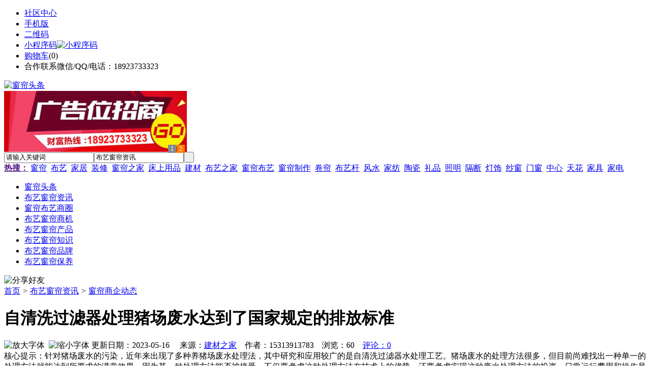

--- FILE ---
content_type: text/html;charset=UTF-8
request_url: https://clttz.com/news/show-53599.html
body_size: 9101
content:
<!doctype html>
<html>
<head>
<meta charset="UTF-8"/>
<title>自清洗过滤器处理猪场废水达到了国家规定的排放标准_窗帘商企动态_布艺窗帘资讯_窗帘头条</title>
<meta name="keywords" content="自清洗过滤器处理猪场废水达到了国家规定的排放标准,卫浴,洁具,窗帘商企动态"/>
<meta name="description" content="针对猪场废水的污染，近年来出现了多种养猪场废水处理法，其中研究和应用较广的是自清洗过滤器水处理工艺。猪场废水的处理方法很多，但目前尚难找出一种单一的处理方法就能达到所要求的满意效果。因为某一种处理方法能否被接受，不仅要考虑这种处理方法在技术上的优势，还要考虑实现这种废水处理方法的投资、日常运行费用和操作是否方便。自清洗过滤器是一种利用滤网直接拦截水中的杂质，去除水体悬浮物、颗粒物，降低浊度，净化水"/>
<meta http-equiv="mobile-agent" content="format=html5;url=https://m.clttz.com/news/show-53599.html">
<meta name="generator" content="BoYi"/>
<link rel="shortcut icon" type="image/x-icon" href="https://clttz.com/favicon.ico"/>
<link rel="bookmark" type="image/x-icon" href="https://clttz.com/favicon.ico"/>
<link rel="archives" title="窗帘头条" href="https://clttz.com/archiver/"/>
<link rel="stylesheet" type="text/css" href="https://clttz.com/skin/boyi/style.css"/>
<link rel="stylesheet" type="text/css" href="https://clttz.com/skin/boyi/boyi.css"/>
<link rel="stylesheet" type="text/css" href="https://clttz.com/skin/boyi/article.css"/>
<!--[if lte IE 6]>
<link rel="stylesheet" type="text/css" href="https://clttz.com/skin/boyi/ie6.css"/>
<![endif]-->
<script type="text/javascript">window.onerror=function(){return true;}</script><script type="text/javascript" src="https://clttz.com/lang/zh-cn/lang.js"></script>
<script type="text/javascript" src="https://clttz.com/file/script/config.js"></script>
<!--[if lte IE 9]><!-->
<script type="text/javascript" src="https://clttz.com/file/script/jquery-1.5.2.min.js"></script>
<!--<![endif]-->
<!--[if (gte IE 10)|!(IE)]><!-->
<script type="text/javascript" src="https://clttz.com/file/script/jquery-2.1.1.min.js"></script>
<!--<![endif]-->
<script type="text/javascript" src="https://clttz.com/file/script/common.js"></script>
<script type="text/javascript" src="https://clttz.com/file/script/page.js"></script>
<script type="text/javascript" src="https://clttz.com/file/script/jquery.lazyload.js"></script><script type="text/javascript">
var searchid = 21;
</script>
</head>
<body>
<div class="head" id="head">
<div class="head_m">
<div class="head_r" id="destoon_member"></div>
<div class="head_l">
<ul>
<li class="h_fav"><a href="https://clttz.com/mobile/bbs/" target=_blank>社区中心</a></li>
<li class="h_mobile"><a href="javascript:Dmobile();">手机版</a></li><li class="h_qrcode"><a href="javascript:Dqrcode();">二维码</a></li>              <li id="mainCon"><a class="h_mobile thumbnail" href="#">小程序码<img src="https://clttz.com/skin/boyi/image/xiao+gong.jpg" width="360" height="150" alt="小程序码" /></a></li>
<li class="h_cart"><a href="https://clttz.com/member/cart.php">购物车</a>(<span class="head_t" id="destoon_cart">0</span>)</li>              <li class="f_red">合作联系微信/QQ/电话：18923733323</li>
</ul>
</div>
</div>
</div>
<div class="m head_s" id="destoon_space"></div>
<div class="m"><div id="search_tips" style="display:none;"></div></div>
<div id="destoon_qrcode" style="display:none;"></div><div class="m">
<div id="search_module" style="display:none;" onMouseOut="Dh('search_module');" onMouseOver="Ds('search_module');">
<ul>
<li onClick="setModule('21','布艺窗帘资讯')">布艺窗帘资讯</li><li onClick="setModule('18','窗帘布艺商圈')">窗帘布艺商圈</li><li onClick="setModule('23','布艺窗帘商机')">布艺窗帘商机</li><li onClick="setModule('5','布艺窗帘产品')">布艺窗帘产品</li></ul>
</div>
</div>
<div class="m">
<div class="logo f_l"><a href="https://clttz.com/"><img src="https://clttz.com/skin/boyi/image/logo.png" width="280" height="110" alt="窗帘头条"/></a></div><span class="logo-r"><script type="text/javascript" src="https://clttz.com/file/script/slide.js"></script><div id="slide_a35" class="slide" style="width:360px;height:120px;">
<a href="http://www.jc68.com/" target="_blank"><img src="https://bybc.cn/ad/jc68ad.jpg" width="360" height="120" alt=""/></a>
<a href="https://www.jc68.com/" target="_blank"><img src="https://bybc.cn/ad/ad20-2.jpg" width="360" height="120" alt=""/></a>
</div>
<script type="text/javascript">new dslide('slide_a35');</script>
</span>
<form id="destoon_search" action="https://clttz.com/news/search.php" onSubmit="return Dsearch(1);">
<input type="hidden" name="moduleid" value="21" id="destoon_moduleid"/>
<input type="hidden" name="spread" value="0" id="destoon_spread"/>
<div class="head_search">
<div>
<input name="kw" id="destoon_kw" type="text" class="search_i" value="请输入关键词" onFocus="if(this.value=='请输入关键词') this.value='';" onKeyUp="STip(this.value);" autocomplete="off" x-webkit-speech speech/><input type="text" id="destoon_select" class="search_m" value="布艺窗帘资讯" readonly onFocus="this.blur();" onClick="$('#search_module').fadeIn('fast');"/><input type="submit" value=" " class="search_s"/>
</div>
</div>
<div class="head_search_kw f_l">
<a href="" onClick="Dsearch_adv();return false;"><strong>热搜：</strong></a>
<span id="destoon_word"><a href="https://clttz.com/news/search.php?kw=%E7%AA%97%E5%B8%98">窗帘</a>&nbsp; <a href="https://clttz.com/news/search.php?kw=%E5%B8%83%E8%89%BA">布艺</a>&nbsp; <a href="https://clttz.com/news/search.php?kw=%E5%AE%B6%E5%B1%85">家居</a>&nbsp; <a href="https://clttz.com/news/search.php?kw=%E8%A3%85%E4%BF%AE">装修</a>&nbsp; <a href="https://clttz.com/news/search.php?kw=%E7%AA%97%E5%B8%98%E4%B9%8B%E5%AE%B6">窗帘之家</a>&nbsp; <a href="https://clttz.com/news/search.php?kw=%E5%BA%8A%E4%B8%8A%E7%94%A8%E5%93%81">床上用品</a>&nbsp; <a href="https://clttz.com/news/search.php?kw=%E5%BB%BA%E6%9D%90">建材</a>&nbsp; <a href="https://clttz.com/news/search.php?kw=%E5%B8%83%E8%89%BA%E4%B9%8B%E5%AE%B6">布艺之家</a>&nbsp; <a href="https://clttz.com/news/search.php?kw=%E7%AA%97%E5%B8%98%E5%B8%83%E8%89%BA">窗帘布艺</a>&nbsp; <a href="https://clttz.com/news/search.php?kw=%E7%AA%97%E5%B8%98%E5%88%B6%E4%BD%9C">窗帘制作</a>&nbsp; <a href="https://clttz.com/news/search.php?kw=%E5%8D%B7%E5%B8%98">卷帘</a>&nbsp; <a href="https://clttz.com/news/search.php?kw=%E5%B8%83%E8%89%BA%E6%9D%86">布艺杆</a>&nbsp; <a href="https://clttz.com/news/search.php?kw=%E9%A3%8E%E6%B0%B4">风水</a>&nbsp; <a href="https://clttz.com/news/search.php?kw=%E5%AE%B6%E7%BA%BA">家纺</a>&nbsp; <a href="https://clttz.com/news/search.php?kw=%E9%99%B6%E7%93%B7">陶瓷</a>&nbsp; <a href="https://clttz.com/news/search.php?kw=%E7%A4%BC%E5%93%81">礼品</a>&nbsp; <a href="https://clttz.com/news/search.php?kw=%E7%85%A7%E6%98%8E">照明</a>&nbsp; <a href="https://clttz.com/news/search.php?kw=%E9%9A%94%E6%96%AD">隔断</a>&nbsp; <a href="https://clttz.com/news/search.php?kw=%E7%81%AF%E9%A5%B0">灯饰</a>&nbsp; <a href="https://clttz.com/news/search.php?kw=%E7%BA%B1%E7%AA%97">纱窗</a>&nbsp; <a href="https://clttz.com/news/search.php?kw=%E9%97%A8%E7%AA%97">门窗</a>&nbsp; <a href="https://clttz.com/news/search.php?kw=%E4%B8%AD%E5%BF%83">中心</a>&nbsp; <a href="https://clttz.com/news/search.php?kw=%E5%A4%A9%E8%8A%B1">天花</a>&nbsp; <a href="https://clttz.com/news/search.php?kw=%E5%AE%B6%E5%85%B7">家具</a>&nbsp; <a href="https://clttz.com/news/search.php?kw=%E5%AE%B6%E7%94%B5">家电</a>&nbsp; </span></div>
</form>
  </div>
<div class="c_b"></div>
</div>
<div class="menu_out">
  <div id="nv" class="menu">
<ul class="m"><li><a href="https://clttz.com/"><span>窗帘头条</span></a></li><li class="menuon"><a href="https://clttz.com/news/"><span>布艺窗帘资讯</span></a></li><li><a href="https://clttz.com/club/"><span>窗帘布艺商圈</span></a></li><li><a href="https://clttz.com/info/"><span>布艺窗帘商机</span></a></li><li><a href="https://clttz.com/sell/"><span>布艺窗帘产品</span></a></li><li><a href="/news/list-5.html"><span>布艺窗帘知识</span></a></li><li><a href="/news/list-6.html"><span>布艺窗帘品牌</span></a></li><li><a href="/news/list-7.html"><span>布艺窗帘保养</span></a></li></ul>
</div>
</div>
<div class="m b20" id="headb"></div><script type="text/javascript">var module_id= 21,item_id=53599,content_id='content',img_max_width=800;</script>
<div class="m">
<div class="nav"><div><img src="https://clttz.com/skin/boyi/image/ico-share.png" class="share" title="分享好友" onclick="Dshare(21, 53599);"/></div><a href="https://clttz.com/">首页</a> <i>&gt;</i> <a href="https://clttz.com/news/">布艺窗帘资讯</a> <i>&gt;</i> <a href="https://clttz.com/news/list-111.html">窗帘商企动态</a><span class="f_r"><marquee scrollamount="6" width="300px"> </marquee></span></div>
<div class="b5 bd-t"></div>
</div>
<div class="m m3">
<div class="m3l">
      <h1 class="title" id="title">自清洗过滤器处理猪场废水达到了国家规定的排放标准</h1>
<div class="info"><span class="f_r"><img src="https://clttz.com/skin/boyi/image/ico-zoomin.png" width="16" height="16" title="放大字体" class="c_p" onclick="fontZoom('+', 'article');"/>&nbsp;&nbsp;<img src="https://clttz.com/skin/boyi/image/ico-zoomout.png" width="16" height="16" title="缩小字体" class="c_p" onclick="fontZoom('-', 'article');"/></span>
更新日期：2023-05-16&nbsp;&nbsp;&nbsp;&nbsp;
来源：<a href="https://www.jc68.com/" target="_blank">建材之家</a>&nbsp;&nbsp;&nbsp;&nbsp;作者：15313913783&nbsp;&nbsp;&nbsp;&nbsp;浏览：<span id="hits">60</span>&nbsp;&nbsp;&nbsp;&nbsp;<a href="https://clttz.com/comment/index-htm-mid-21-itemid-53599.html">评论：0</a>&nbsp;&nbsp;&nbsp;&nbsp;</div>
<div class="introduce">核心提示：针对猪场废水的污染，近年来出现了多种养猪场废水处理法，其中研究和应用较广的是自清洗过滤器水处理工艺。猪场废水的处理方法很多，但目前尚难找出一种单一的处理方法就能达到所要求的满意效果。因为某一种处理方法能否被接受，不仅要考虑这种处理方法在技术上的优势，还要考虑实现这种废水处理方法的投资、日常运行费用和操作是否方便。自清洗过滤器是一种利用滤网直接拦截水中的杂质，去除水体悬浮物、颗粒物，降低浊度，净化水</div>      <div class="content">
  <h3><a href="https://clttz.com/news/show-56347.html" target="_blank"><strong>青岛高档门窗70系列木铝复合窗生产工艺(铝料部分)</strong></a></h3>
推荐简介：青岛高档门窗70系列木铝复合窗生产工艺(铝料部分)生产工艺由小编小尹为大家介绍一下。(1)根据下料单和图纸上给定的尺寸角度在锯床刻度尺上定好档尺位置，并把锯头调整到正确位置。(2)打开锯床开关，夹紧压平型材，开始锯切。(3)锯切构件，首件必检，若尺寸超差，要重新调整直到任合要求。(4)对称构件，必须在同一设备，同一定尺寸一次下料完毕，不允许使用双截锯和单截锯混切同一批构件。(5)锯切过程......
</div>
<div id="content"><div class="content" id="article">针对猪场废水的污染，近年来出现了多种养猪场废水处理法，其中研究和应用较广的是自清洗过滤器水处理工艺。猪场废水的处理方法很多，但目前尚难找出一种单一的处理方法就能达到所要求的满意效果。因为某一种处理方法能否被接受，不仅要考虑这种处理方法在技术上的优势，还要考虑实现这种废水处理方法的投资、日常运行费用和操作是否方便。自清洗过滤器是一种利用滤网直接拦截水中的杂质，去除水体悬浮物、颗粒物，降低浊度，<a href="https://m.jc68.com/huanbao/" target="_blank"><strong class="keylink">净化</strong></a>水质，减少系统污垢、菌藻、锈蚀等产生,以净化水质及保护系统其他设备正常工作的精密设备。自清洗过滤器克服传统过滤产品的纳污量小、易受污物堵塞、过滤部分需拆卸清洗且无法<a href="https://m.jc68.com/anfang/" target="_blank"><strong class="keylink">监控</strong></a>过滤器状态等众多缺点，具有对原水进行过滤并自动对滤芯进行自动清洗排污的功能，且清洗排污时系统不间断供水，自动化程度很高。自清洗过滤器运行及控制不需外接任何<a href="https://m.jc68.com/huanbao/" target="_blank"><strong class="keylink">能源</strong></a>就可以自动清洗过滤，自动排污。反冲洗期间不断流，清洗过滤周期可以调节，清洗过滤时间默认为10-60/s，清洗过滤损失水量只占过滤水量的0.001%－0.002%；过滤精度可达2-200 微米；工作压力可达0.15-1.00Mpa；单台流量：4-600m/h。运行实践表明，在自清洗过滤器的有效治理下猪场废水得到了有效的处理，且经自清洗过滤器处理后的水源达到了国家规定的排放标准。<br /><br /></div>
      <div class="content"><center><img src="https://clttz.com/skin/boyi/image/xiao+gong.jpg" alt="小程序码" /></center></div>
      </div>
<div class="b20 c_b">&nbsp;</div>
<div class="award"><div onclick="Go('https://clttz.com/member/award.php?mid=21&itemid=53599');">打赏</div></div>                     <div class="np">
                <ul>
                <li><strong>下一篇：</strong><a href="https://clttz.com/news/show-53600.html" title="管道过滤器水处理设备成功问世有效处理下废水问题">管道过滤器水处理设备成功问世有效处理下废水问题</a>
</li>
                <li><strong>上一篇：</strong><a href="https://clttz.com/news/show-53596.html" title="写在亿佳太阳能和净水机10年边上">写在亿佳太阳能和净水机10年边上</a>
</li>
                </ul>
                </div>
                <div class="b10">&nbsp;</div>
                     <div class="head-txt"><span><a href="https://clttz.com/sell/" target=_bank>更多<i>&gt;</i></a></span><strong>文章标签：<a href="https://clttz.com/news/search.php?kw=%E5%8D%AB%E6%B5%B4" target="_blank" class="b">卫浴</a>
<a href="https://clttz.com/news/search.php?kw=%E6%B4%81%E5%85%B7" target="_blank" class="b">洁具</a>
</strong></div>
 <div class="b20"></div>
      <div class="head-txt"><span><a href="https://clttz.com/news/search.php?kw=%E5%8D%AB%E6%B5%B4">更多<i>&gt;</i></a></span><strong>同类布艺窗帘资讯</strong></div>
<div class="related"><table width="100%">
<tr><td width="50%"><a href="https://clttz.com/news/show-56336.html" title="振动平板夯如何使用">&#8226; 振动平板夯如何使用</a></td>
<td width="50%"><a href="https://clttz.com/news/show-56295.html" title="中频点焊机压力调节和电极修磨—苏州安嘉">&#8226; 中频点焊机压力调节和电极修磨—苏州安嘉</a></td>
</tr><tr><td width="50%"><a href="https://clttz.com/news/show-56246.html" title="储能焊机应该怎样选择电极材料—苏州安嘉">&#8226; 储能焊机应该怎样选择电极材料—苏州安嘉</a></td>
<td width="50%"><a href="https://clttz.com/news/show-56197.html" title="铁路护坡模具厂家分析">&#8226; 铁路护坡模具厂家分析</a></td>
</tr><tr><td width="50%"><a href="https://clttz.com/news/show-56116.html" title="安全标准化工地如何建造？标准是什么？">&#8226; 安全标准化工地如何建造？标准是什么？</a></td>
<td width="50%"><a href="https://clttz.com/news/show-56066.html" title="精益管工作台相比于普通工作台来说有什么优势？">&#8226; 精益管工作台相比于普通工作台来说有什么优势？</a></td>
</tr><tr><td width="50%"><a href="https://clttz.com/news/show-56050.html" title="本溪市混凝土建筑垃圾回收利用需要使用什么机器？">&#8226; 本溪市混凝土建筑垃圾回收利用需要使用什么机器</a></td>
<td width="50%"><a href="https://clttz.com/news/show-55855.html" title="智能卫浴魔镜安卓网络WiFi触摸镜面电视">&#8226; 智能卫浴魔镜安卓网络WiFi触摸镜面电视</a></td>
</tr><tr><td width="50%"><a href="https://clttz.com/news/show-55831.html" title="闵行源枫景苑123平三居简欧风格装修案例">&#8226; 闵行源枫景苑123平三居简欧风格装修案例</a></td>
<td width="50%"><a href="https://clttz.com/news/show-55830.html" title="西餐厅装修设计时我们应该注意些什么">&#8226; 西餐厅装修设计时我们应该注意些什么</a></td>
</tr></table>
</div>
<div id="comment_div" style="display:;">
<div class="head-txt"><span><a href="https://clttz.com/comment/index-htm-mid-21-itemid-53599.html"><b id="comment_count" class="px16 f_red">0</b> 条</a></span><strong>相关评论</strong></div>
<div class="c_b" id="comment_main"><div></div></div>
</div>
<script type="text/javascript" src="https://clttz.com/file/script/comment.js"></script>
<br/>
</div>
<div class="m3r in-news-r">
<div class="head-sub"><strong>推荐图文</strong><a class="f_r" href="https://clttz.com/news/" target="_blank"><span>更多...</span></a></div>
<div class="list-thumb"><table width="100%">
<tr><td width="50%" valign="top"><a href="https://clttz.com/news/show-30144.html"><img src="http://www.38yi.com/file/upload/201711/21/095643641.jpg" width="124" height="93" alt="窗帘风水，窗帘在家居风水上有哪些作用？"/></a>
<ul><li><a href="https://clttz.com/news/show-30144.html" title="窗帘风水，窗帘在家居风水上有哪些作用？">窗帘风水，窗帘在家居</a></li></ul></td>
<td width="50%" valign="top"><a href="https://clttz.com/news/show-30143.html"><img src="http://www.38yi.com/file/upload/201709/08/112348191.jpg" width="124" height="93" alt="腾达陶瓷：规划上第六条薄板生产线"/></a>
<ul><li><a href="https://clttz.com/news/show-30143.html" title="腾达陶瓷：规划上第六条薄板生产线">腾达陶瓷：规划上第六</a></li></ul></td>
</tr><tr><td width="50%" valign="top"><a href="https://clttz.com/news/show-30142.html"><img src="http://www.38yi.com/file/upload/201709/08/112328421.jpg" width="124" height="93" alt="中国陶瓷总部：河北省任丘市政府领导参观团莅临"/></a>
<ul><li><a href="https://clttz.com/news/show-30142.html" title="中国陶瓷总部：河北省任丘市政府领导参观团莅临">中国陶瓷总部：河北省</a></li></ul></td>
<td width="50%" valign="top"><a href="https://clttz.com/news/show-30141.html"><img src="http://www.38yi.com/file/upload/201709/08/112311971.jpg" width="124" height="93" alt="百特陶瓷：2017新品鉴赏会圆满召开"/></a>
<ul><li><a href="https://clttz.com/news/show-30141.html" title="百特陶瓷：2017新品鉴赏会圆满召开">百特陶瓷：2017新品鉴</a></li></ul></td>
</tr></table>
</div>
        <div class="b20 c_b"></div><div class="b20 c_b"></div>
        <div class="head-sub"><strong>点击排行</strong><a class="f_r" href="https://clttz.com/news/" target="_blank"><span>更多...</span></a></div>
<div class="list-rank"><ul>
<li><span class="f_r">869</span><em>1</em><a href="https://clttz.com/news/show-36132.html" title="毛毯选购，毛毯选购如何判断毛毯的好坏呢?">毛毯选购，毛毯选购如何判断毛毯的好坏呢?</a></li>
<li><span class="f_r">823</span><em>2</em><a href="https://clttz.com/news/show-36087.html" title="电动窗帘，电动窗帘有哪些分类？电动窗帘的主要功能有哪些？">电动窗帘，电动窗帘有哪些分类？电动窗帘的主要功能有哪些？</a></li>
<li><span class="f_r">755</span><em>3</em><a href="https://clttz.com/news/show-36151.html" title="蚊帐什么牌子好？夏天用什么牌子的蚊帐好？">蚊帐什么牌子好？夏天用什么牌子的蚊帐好？</a></li>
<li><span class="f_r">386</span><i>4</i><a href="https://clttz.com/news/show-55328.html" title="Type-C母座的优点缺点 Type-C母座的应用领域">Type-C母座的优点缺点 Type-C母座的应用领域</a></li>
<li><span class="f_r">320</span><i>5</i><a href="https://clttz.com/news/show-55310.html" title="水泥路边石模具材质选用要求">水泥路边石模具材质选用要求</a></li>
<li><span class="f_r">318</span><i>6</i><a href="https://clttz.com/news/show-36101.html" title="电动窗帘，电动窗帘电机厂家及品牌介绍">电动窗帘，电动窗帘电机厂家及品牌介绍</a></li>
<li><span class="f_r">285</span><i>7</i><a href="https://clttz.com/news/show-36086.html" title="棉麻窗帘好吗？棉麻窗帘有哪些分类？棉麻窗帘清洗时要注意些什么？">棉麻窗帘好吗？棉麻窗帘有哪些分类？棉麻窗帘清洗时要注意些什么？</a></li>
<li><span class="f_r">267</span><i>8</i><a href="https://clttz.com/news/show-55450.html" title="垃圾焚烧回转窑，垃圾处理成套设备">垃圾焚烧回转窑，垃圾处理成套设备</a></li>
<li><span class="f_r">249</span><i>9</i><a href="https://clttz.com/news/show-14870.html" title="卧室风水，窗帘与卧室风水究竟有哪些讲究？">卧室风水，窗帘与卧室风水究竟有哪些讲究？</a></li>
<li><span class="f_r">249</span><i>10</i><a href="https://clttz.com/news/show-55228.html" title="老旧泳池翻新改造，泳池表面装饰防水材料新宠">老旧泳池翻新改造，泳池表面装饰防水材料新宠</a></li>
</ul></div>
     <div class="b20 c_b"></div><div class="b20 c_b"></div>
<div class="head-sub"><strong>布艺窗帘商机<a class="f_r" href="https://clttz.com/info/" target="_blank"><span>更多...</span></a></strong></div>
        <div class="list-rank"><ul>
<li><a href="https://clttz.com/info/show-58193.html" target="_blank" title="金石资源：子公司金昌矿业3月1日起逐步恢复生产">金石资源：子公司金昌矿业3月1日起逐步恢复生产</a></li>
<li><a href="https://clttz.com/info/show-58192.html" target="_blank" title="一品红接入DeepSeek 为产销研提供有力支撑">一品红接入DeepSeek 为产销研提供有力支撑</a></li>
<li><a href="https://clttz.com/info/show-58191.html" target="_blank" title="昆药集团：天麻素注射液获批临床试验">昆药集团：天麻素注射液获批临床试验</a></li>
<li><a href="https://clttz.com/info/show-58190.html" target="_blank" title="利元亨：拟3000万元至4000万元回购公司股份">利元亨：拟3000万元至4000万元回购公司股份</a></li>
<li><a href="https://clttz.com/info/show-58189.html" target="_blank" title="圣湘生物：2024年净利润2.59亿元 同比下降28.78%">圣湘生物：2024年净利润2.59亿元 同比下降28.78%</a></li>
<li><a href="https://clttz.com/info/show-58188.html" target="_blank" title="全国首家外商独资三级综合医院今日开诊">全国首家外商独资三级综合医院今日开诊</a></li>
<li><a href="https://clttz.com/info/show-58187.html" target="_blank" title="伟星新材：2024年净利润9.55亿元 同比下降33.36%">伟星新材：2024年净利润9.55亿元 同比下降33.36%</a></li>
<li><a href="https://clttz.com/info/show-58186.html" target="_blank" title="网传“迪士尼乐园将落户重庆”系谣言">网传“迪士尼乐园将落户重庆”系谣言</a></li>
<li><a href="https://clttz.com/info/show-58185.html" target="_blank" title="北京量子院创世界纪录 “量子电话”通信速率与1G网络相当">北京量子院创世界纪录 “量子电话”通信速率与1G网络相当</a></li>
<li><a href="https://clttz.com/info/show-58184.html" target="_blank" title="早谋划、快行动 2025年地方楼市开新局">早谋划、快行动 2025年地方楼市开新局</a></li>
</ul>
</div>
     <div class="b20 c_b"></div><div class="b20 c_b"></div>
        <div class="head-sub"><strong>窗帘布艺商圈</strong><a class="f_r" href="https://clttz.com/club/" target="_blank"><span>更多...</span></a></div>
        <div class="list-rank"><ul>
<li><a href="https://clttz.com/club/show-315.html" target="_blank" title="Bitwise报告：BTC现货市场31%的“实际交易量”来自美国">Bitwise报告：BTC现货市场31%的“实际交易量”来自美国</a></li>
<li><a href="https://clttz.com/club/show-314.html" target="_blank" title="研究：加密行业的繁荣推动了ICO市场的复苏">研究：加密行业的繁荣推动了ICO市场的复苏</a></li>
<li><a href="https://clttz.com/club/show-310.html" target="_blank" title="塞浦路斯证监会CySEC主席：反洗钱条款必须适用于加密资产">塞浦路斯证监会CySEC主席：反洗钱条款必须适用于加密资产</a></li>
<li><a href="https://clttz.com/club/show-308.html" target="_blank" title="Ripple战略副总裁被任命为美国支付系统提速委员的董事会成员">Ripple战略副总裁被任命为美国支付系统提速委员的董事会成员</a></li>
<li><a href="https://clttz.com/club/show-304.html" target="_blank" title="Morgan Creek Digital联合创始人：建议美国用户买入BTC作为退休储蓄">Morgan Creek Digital联合创始人：建议美国用户买入BTC作为退休储蓄</a></li>
<li><a href="https://clttz.com/club/show-302.html" target="_blank" title="律师Jake Chervinsky：SEC仍未对VanEck ETF做出决定的现象很不寻常">律师Jake Chervinsky：SEC仍未对VanEck ETF做出决定的现象很不寻常</a></li>
<li><a href="https://clttz.com/club/show-301.html" target="_blank" title="HPX交易所即将上线樱桃（YT）">HPX交易所即将上线樱桃（YT）</a></li>
<li><a href="https://clttz.com/club/show-294.html" target="_blank" title="华帝股份2018年营收近61亿">华帝股份2018年营收近61亿</a></li>
<li><a href="https://clttz.com/club/show-293.html" target="_blank" title="杨永青：提倡在企业核心竞争力上寻找差异化">杨永青：提倡在企业核心竞争力上寻找差异化</a></li>
<li><a href="https://clttz.com/club/show-292.html" target="_blank" title="朱嘉华：今天的消费者要的不是便宜，而是占便宜">朱嘉华：今天的消费者要的不是便宜，而是占便宜</a></li>
</ul>
</div>
     <div class="b20 c_b"></div><div class="b20 c_b"></div>
      <div class="head-sub"><strong>最新视频</strong><a class="f_r" href="" target="_blank"><span>更多...</span></a></div>
<div class="list-thumb"></div>
        <div class="b20"></div>
<div class="head-sub"><strong>推荐产品</strong><a class="f_r" href="https://clttz.com/sell/" target="_blank"><span>更多...</span></a></div> 
        <div class="list-ar-r"><div>
<a href="https://clttz.com/sell/show-33475.html" target="_blank"><img src="http://img.jc68.com/201707/03/14465140129.jpg.middle.jpg" width="130" height="110" alt="名典磁砖内墙砖 复古"/></a>
            <p><a href="https://clttz.com/sell/show-33475.html" target="_blank">名典磁砖内墙砖 复古</a></p>
            <b>面议</b>
</div>
<div>
<a href="https://clttz.com/sell/show-33474.html" target="_blank"><img src="http://img.jc68.com/201707/03/15011493129.jpg.middle.jpg" width="130" height="110" alt="名典磁砖内墙砖 复古"/></a>
            <p><a href="https://clttz.com/sell/show-33474.html" target="_blank">名典磁砖内墙砖 复古</a></p>
            <b>面议</b>
</div>
<div>
<a href="https://clttz.com/sell/show-33473.html" target="_blank"><img src="http://img.jc68.com/201707/03/14371221129.jpg.middle.jpg" width="130" height="110" alt="名典磁砖内墙砖 复古"/></a>
            <p><a href="https://clttz.com/sell/show-33473.html" target="_blank">名典磁砖内墙砖 复古</a></p>
            <b>面议</b>
</div>
<div>
<a href="https://clttz.com/sell/show-33462.html" target="_blank"><img src="http://img.jc68.com/201707/03/13551515129.jpg.middle.jpg" width="130" height="110" alt="名典磁砖内墙砖 复古"/></a>
            <p><a href="https://clttz.com/sell/show-33462.html" target="_blank">名典磁砖内墙砖 复古</a></p>
            <b>面议</b>
</div>
<div>
<a href="https://clttz.com/sell/show-33455.html" target="_blank"><img src="http://img.jc68.com/201707/03/13114038129.jpg.middle.jpg" width="130" height="110" alt="名典磁砖抛光砖 海岩"/></a>
            <p><a href="https://clttz.com/sell/show-33455.html" target="_blank">名典磁砖抛光砖 海岩</a></p>
            <b>面议</b>
</div>
<div>
<a href="https://clttz.com/sell/show-23502.html" target="_blank"><img src="http://img.jc68.com/201607/29/113138804005.jpg.middle.jpg" width="130" height="110" alt="葡萄牙软木墙板CW0901"/></a>
            <p><a href="https://clttz.com/sell/show-23502.html" target="_blank">葡萄牙软木墙板CW0901</a></p>
            <b>￥298.00</b>
</div>
<div>
<a href="https://clttz.com/sell/show-20610.html" target="_blank"><img src="http://img.jc68.com/201504/27/17-01-47-13-1.jpg.middle.jpg" width="130" height="110" alt="仿木纹砖，佛山观点瓷"/></a>
            <p><a href="https://clttz.com/sell/show-20610.html" target="_blank">仿木纹砖，佛山观点瓷</a></p>
            <b>面议</b>
</div>
<div>
<a href="https://clttz.com/sell/show-20609.html" target="_blank"><img src="http://img.jc68.com/201504/27/17-00-00-74-1.jpg.middle.jpg" width="130" height="110" alt="仿木纹砖，佛山观点瓷"/></a>
            <p><a href="https://clttz.com/sell/show-20609.html" target="_blank">仿木纹砖，佛山观点瓷</a></p>
            <b>面议</b>
</div>
<div>
<a href="https://clttz.com/sell/show-20608.html" target="_blank"><img src="http://img.jc68.com/201504/27/16-57-01-98-1.jpg.middle.jpg" width="130" height="110" alt="仿木纹砖，佛山观点瓷"/></a>
            <p><a href="https://clttz.com/sell/show-20608.html" target="_blank">仿木纹砖，佛山观点瓷</a></p>
            <b>面议</b>
</div>
<div>
<a href="https://clttz.com/sell/show-20607.html" target="_blank"><img src="http://img.jc68.com/201504/27/16-34-07-10-1.jpg.middle.jpg" width="130" height="110" alt="仿木纹砖，佛山观点瓷"/></a>
            <p><a href="https://clttz.com/sell/show-20607.html" target="_blank">仿木纹砖，佛山观点瓷</a></p>
            <b>面议</b>
</div>
<span class="c_b"></span></div>
        <div class="b10 c_b"> </div>
</div>
</div> 
<script type="text/javascript" src="https://clttz.com/file/script/content.js"></script><div class="m b20"></div>
<div class="m ad"></div>
<div class="b20 c_b"></div>
<div class="foot" style="overflow: hidden; white-space: nowrap; text-overflow:ellipsis;">
<a href="https://dinlou.com/" target="_blank">天花之家</a> | 
<a href="https://nm63.com/" target="_blank">木门之家</a> | 
<a href="https://w829.com/" target="_blank">灯具之家</a> | 
<a href="https://t792.com/" target="_blank">铁艺之家</a> | 
<a href="https://gr25.com/" target="_blank">幕墙之家</a> | 
<a href="https://wu23.com/" target="_blank">五金头条</a> | 
<a href="https://lw35.com/" target="_blank">楼梯头条</a> | 
<a href="https://qk79.com/" target="_blank">墙纸头条</a> | 
<a href="https://bi81.com/" target="_blank">壁纸头条</a> | 
<a href="https://li32.com/" target="_blank">玻璃头条</a> | 
<a href="https://y-8.cn/" target="_blank">老姚之家</a> | 
<a href="https://h-7.cn/" target="_blank">灯饰之家</a> | 
<a href="https://dq27.cn/" target="_blank">电气之家</a> | 
<a href="https://qjtt.cn/" target="_blank">全景头条</a> | 
<a href="https://zm755.com/" target="_blank">照明之家</a> | 
<a href="https://fs755.com/" target="_blank">防水之家</a> | 
<a href="https://fd755.com/" target="_blank">防盗之家</a> | 
<a href="https://qkl07.com/" target="_blank">区快洞察</a> | 
<a href="https://qianjiang.jc68.com/" target="_blank">潜江建材</a> | 
<a href="https://xiantao.jc68.com/" target="_blank">仙桃建材</a> | 
<a href="https://enshi.jc68.com/" target="_blank">恩施建材</a> | 
<a href="https://suizhou.jc68.com/" target="_blank">随州建材</a> | 
<a href="https://xianning.jc68.com/" target="_blank">咸宁建材</a> | 
<a href="https://huanggang.jc68.com/" target="_blank">黄冈建材</a> | 
<a href="https://jingzhou.jc68.com/" target="_blank">荆州建材</a> | 
<a href="https://xiaogan.jc68.com/" target="_blank">孝感建材</a> | 
<a href="https://jingmen.jc68.com/" target="_blank">荆门建材</a> | 
<a href="https://ezhou.jc68.com/" target="_blank">鄂州建材</a> | 
<a href="https://xiangfan.jc68.com/" target="_blank">襄樊建材</a> | 
<a href="https://yichang.jc68.com/" target="_blank">宜昌建材</a> | 
<a href="https://shiyan.jc68.com/" target="_blank">十堰建材</a> | 
<a href="https://huangshi.jc68.com/" target="_blank">黄石建材</a> | 
<a href="https://cs.jc68.com/" target="_blank">长沙建材</a> | 
<a href="https://xiangxi.jc68.com/" target="_blank">湘西建材</a> | 
<a href="https://loudi.jc68.com/" target="_blank">娄底建材</a> | 
<a href="https://huaihua.jc68.com/" target="_blank">怀化建材</a> | 
<a href="https://yongzhou.jc68.com/" target="_blank">永州建材</a> | 
<a href="https://chenzhou.jc68.com/" target="_blank">郴州建材</a> | 
<br/>
<a href="https://www.jc68.com/" target="_blank">建材</a> | 
<a href="https://720.jc68.com/" target="_blank">720全景</a> | 
<a href="https://my.jc68.com/" target="_blank">企业之家</a> | 
<a href="https://m.clttz.com/bbs" target="_blank">移动社区</a> | 
<a href="https://clttz.com/about/index.html">关于我们</a> &nbsp;|&nbsp; 
<a href="https://clttz.com/about/contact.html">联系方式</a> &nbsp;|&nbsp; 
<a href="https://clttz.com/about/agreement.html">使用协议</a> &nbsp;|&nbsp; 
<a href="https://clttz.com/about/copyright.html">版权隐私</a> &nbsp;|&nbsp; 
<a href="https://clttz.com/sitemap/">网站地图</a> | 
<a href="https://clttz.com/spread/">排名推广</a> | 
<a href="https://clttz.com/ad/" rel="nofollow">广告服务</a> | <a href="https://clttz.com/gift/" rel="nofollow">积分换礼</a> | <a href="https://clttz.com/feed/">RSS订阅</a> |     <a href="https://clttz.com/sitemaps.xml">sitemap</a> | 
     
<br/> (c)2015-2017 Bybc.cn SYSTEM All Rights Reserved    <br/> Powered by <a href="https://clttz.com/"><span>窗帘头条</span></a>
</div>
<style type="text/css">
.navontop{position:fixed;top:30px;margin-left:auto;margin-right:auto;width:100%;z-index:3;background:#00688B;}</style>
<script type="text/javascript">
jQuery(document).ready(function(){
    var navtop=jQuery("#nv").offset().top;
    jQuery(window).scroll(function(){
        var temp=jQuery(this).scrollTop();
        if(temp>navtop)
            jQuery("#nv").addClass("navontop");
        else
            jQuery("#nv").removeClass("navontop");
    });
});</script>
<div class="back2top"><a href="javascript:void(0);" title="返回顶部">&nbsp;</a></div>
<script type="text/javascript">
$(function(){$("img").lazyload();});</script>
<script>
(function(){
var src = "https://jspassport.ssl.qhimg.com/11.0.1.js?d182b3f28525f2db83acfaaf6e696dba";
document.write('<script src="' + src + '" id="sozz"><\/script>');
})();
</script>
</body>
</html>

--- FILE ---
content_type: application/javascript
request_url: https://clttz.com/file/script/config.js
body_size: 124
content:
var DTPath = "https://clttz.com/";var DTMob = "https://m.clttz.com/";var SKPath = "https://clttz.com/skin/boyi/";var MEPath = "https://clttz.com/member/";var DTEditor = "fckeditor";var CKDomain = ".clttz.com";var CKPath = "/";var CKPrex = "cet_";